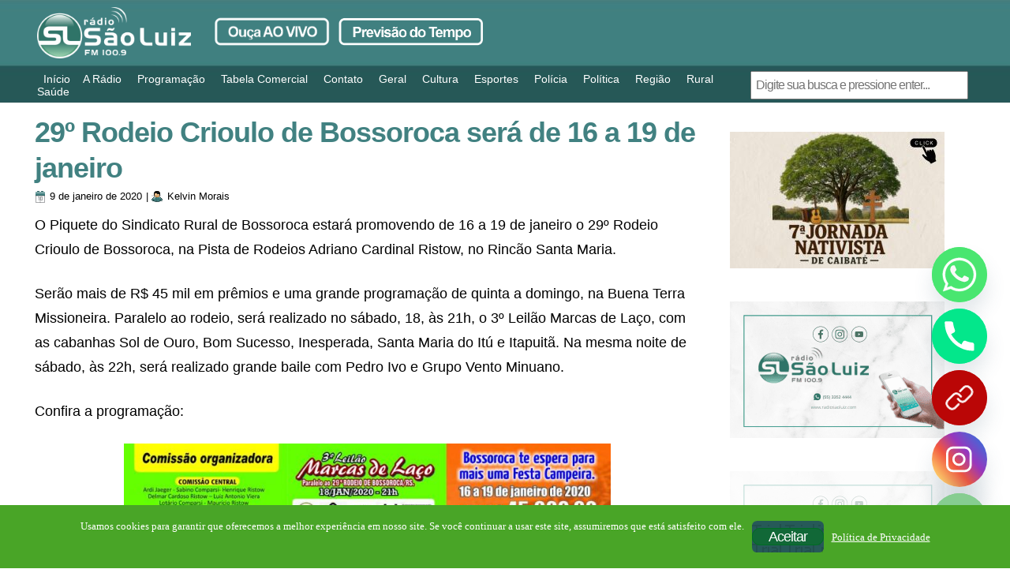

--- FILE ---
content_type: text/html; charset=utf-8
request_url: https://www.google.com/recaptcha/api2/aframe
body_size: 267
content:
<!DOCTYPE HTML><html><head><meta http-equiv="content-type" content="text/html; charset=UTF-8"></head><body><script nonce="zbl5yedU7p9--vsZ_4WkBQ">/** Anti-fraud and anti-abuse applications only. See google.com/recaptcha */ try{var clients={'sodar':'https://pagead2.googlesyndication.com/pagead/sodar?'};window.addEventListener("message",function(a){try{if(a.source===window.parent){var b=JSON.parse(a.data);var c=clients[b['id']];if(c){var d=document.createElement('img');d.src=c+b['params']+'&rc='+(localStorage.getItem("rc::a")?sessionStorage.getItem("rc::b"):"");window.document.body.appendChild(d);sessionStorage.setItem("rc::e",parseInt(sessionStorage.getItem("rc::e")||0)+1);localStorage.setItem("rc::h",'1770074733123');}}}catch(b){}});window.parent.postMessage("_grecaptcha_ready", "*");}catch(b){}</script></body></html>